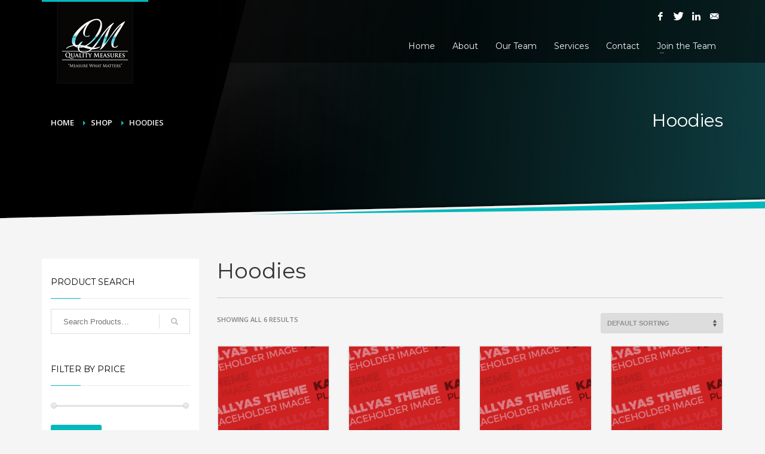

--- FILE ---
content_type: text/html; charset=UTF-8
request_url: https://www.qualitymeasuresllc.com/product-category/hoodies/
body_size: 17468
content:
<!DOCTYPE html>
<html lang="en-US">
<head>
<meta charset="UTF-8"/>
<meta name="twitter:widgets:csp" content="on"/>
<link rel="profile" href="http://gmpg.org/xfn/11"/>
<link rel="pingback" href="https://www.qualitymeasuresllc.com/xmlrpc.php"/>

<title>Hoodies &#8211; Quality Measures LLC</title>
<meta name='robots' content='max-image-preview:large' />
<link rel='dns-prefetch' href='//www.qualitymeasuresllc.com' />
<link rel='dns-prefetch' href='//fonts.googleapis.com' />
<link rel='dns-prefetch' href='//s.w.org' />
<link rel="alternate" type="application/rss+xml" title="Quality Measures LLC &raquo; Feed" href="https://www.qualitymeasuresllc.com/feed/" />
<link rel="alternate" type="application/rss+xml" title="Quality Measures LLC &raquo; Hoodies Category Feed" href="https://www.qualitymeasuresllc.com/product-category/hoodies/feed/" />
		<script type="text/javascript">
			window._wpemojiSettings = {"baseUrl":"https:\/\/s.w.org\/images\/core\/emoji\/13.1.0\/72x72\/","ext":".png","svgUrl":"https:\/\/s.w.org\/images\/core\/emoji\/13.1.0\/svg\/","svgExt":".svg","source":{"concatemoji":"https:\/\/www.qualitymeasuresllc.com\/wp-includes\/js\/wp-emoji-release.min.js?ver=5.8.12"}};
			!function(e,a,t){var n,r,o,i=a.createElement("canvas"),p=i.getContext&&i.getContext("2d");function s(e,t){var a=String.fromCharCode;p.clearRect(0,0,i.width,i.height),p.fillText(a.apply(this,e),0,0);e=i.toDataURL();return p.clearRect(0,0,i.width,i.height),p.fillText(a.apply(this,t),0,0),e===i.toDataURL()}function c(e){var t=a.createElement("script");t.src=e,t.defer=t.type="text/javascript",a.getElementsByTagName("head")[0].appendChild(t)}for(o=Array("flag","emoji"),t.supports={everything:!0,everythingExceptFlag:!0},r=0;r<o.length;r++)t.supports[o[r]]=function(e){if(!p||!p.fillText)return!1;switch(p.textBaseline="top",p.font="600 32px Arial",e){case"flag":return s([127987,65039,8205,9895,65039],[127987,65039,8203,9895,65039])?!1:!s([55356,56826,55356,56819],[55356,56826,8203,55356,56819])&&!s([55356,57332,56128,56423,56128,56418,56128,56421,56128,56430,56128,56423,56128,56447],[55356,57332,8203,56128,56423,8203,56128,56418,8203,56128,56421,8203,56128,56430,8203,56128,56423,8203,56128,56447]);case"emoji":return!s([10084,65039,8205,55357,56613],[10084,65039,8203,55357,56613])}return!1}(o[r]),t.supports.everything=t.supports.everything&&t.supports[o[r]],"flag"!==o[r]&&(t.supports.everythingExceptFlag=t.supports.everythingExceptFlag&&t.supports[o[r]]);t.supports.everythingExceptFlag=t.supports.everythingExceptFlag&&!t.supports.flag,t.DOMReady=!1,t.readyCallback=function(){t.DOMReady=!0},t.supports.everything||(n=function(){t.readyCallback()},a.addEventListener?(a.addEventListener("DOMContentLoaded",n,!1),e.addEventListener("load",n,!1)):(e.attachEvent("onload",n),a.attachEvent("onreadystatechange",function(){"complete"===a.readyState&&t.readyCallback()})),(n=t.source||{}).concatemoji?c(n.concatemoji):n.wpemoji&&n.twemoji&&(c(n.twemoji),c(n.wpemoji)))}(window,document,window._wpemojiSettings);
		</script>
		<style type="text/css">
img.wp-smiley,
img.emoji {
	display: inline !important;
	border: none !important;
	box-shadow: none !important;
	height: 1em !important;
	width: 1em !important;
	margin: 0 .07em !important;
	vertical-align: -0.1em !important;
	background: none !important;
	padding: 0 !important;
}
</style>
	<link rel='stylesheet' id='zn_all_g_fonts-css'  href='//fonts.googleapis.com/css?family=Montserrat%3Aregular%2C500%2C700%7COpen+Sans%3Aregular%2C300%2C600%2C700%2C800&#038;ver=5.8.12' type='text/css' media='all' />
<link rel='stylesheet' id='wp-components-css'  href='https://www.qualitymeasuresllc.com/wp-includes/css/dist/components/style.min.css?ver=5.8.12' type='text/css' media='all' />
<link rel='stylesheet' id='wp-block-editor-css'  href='https://www.qualitymeasuresllc.com/wp-includes/css/dist/block-editor/style.min.css?ver=5.8.12' type='text/css' media='all' />
<link rel='stylesheet' id='wp-nux-css'  href='https://www.qualitymeasuresllc.com/wp-includes/css/dist/nux/style.min.css?ver=5.8.12' type='text/css' media='all' />
<link rel='stylesheet' id='wp-reusable-blocks-css'  href='https://www.qualitymeasuresllc.com/wp-includes/css/dist/reusable-blocks/style.min.css?ver=5.8.12' type='text/css' media='all' />
<link rel='stylesheet' id='wp-editor-css'  href='https://www.qualitymeasuresllc.com/wp-includes/css/dist/editor/style.min.css?ver=5.8.12' type='text/css' media='all' />
<link rel='stylesheet' id='sjb_shortcode_block-cgb-style-css-css'  href='https://www.qualitymeasuresllc.com/wp-content/plugins/simple-job-board/sjb-block/dist/blocks.style.build.css' type='text/css' media='all' />
<link rel='stylesheet' id='wc-blocks-vendors-style-css'  href='https://www.qualitymeasuresllc.com/wp-content/plugins/woocommerce/packages/woocommerce-blocks/build/wc-blocks-vendors-style.css?ver=7.6.0' type='text/css' media='all' />
<link rel='stylesheet' id='wc-blocks-style-css'  href='https://www.qualitymeasuresllc.com/wp-content/plugins/woocommerce/packages/woocommerce-blocks/build/wc-blocks-style.css?ver=7.6.0' type='text/css' media='all' />
<link rel='stylesheet' id='bbp-default-css'  href='https://www.qualitymeasuresllc.com/wp-content/plugins/bbpress/templates/default/css/bbpress.min.css?ver=2.6.9' type='text/css' media='all' />
<link rel='stylesheet' id='hg-mailchimp-styles-css'  href='https://www.qualitymeasuresllc.com/wp-content/plugins/hogash-mailchimp/assets/css/hg-mailchimp.css?ver=1.0.0' type='text/css' media='all' />
<link rel='stylesheet' id='mptt-style-css'  href='https://www.qualitymeasuresllc.com/wp-content/plugins/mp-timetable/media/css/style.css?ver=2.4.6' type='text/css' media='all' />
<link rel='stylesheet' id='pmpro_frontend-css'  href='https://www.qualitymeasuresllc.com/wp-content/plugins/paid-memberships-pro/css/frontend.css?ver=2.8.3' type='text/css' media='screen' />
<link rel='stylesheet' id='pmpro_print-css'  href='https://www.qualitymeasuresllc.com/wp-content/plugins/paid-memberships-pro/css/print.css?ver=2.8.3' type='text/css' media='print' />
<link rel='stylesheet' id='simple-job-board-google-fonts-css'  href='https://fonts.googleapis.com/css?family=Roboto%3A100%2C100i%2C300%2C300i%2C400%2C400i%2C500%2C500i%2C700%2C700i%2C900%2C900i&#038;ver=2.9.6' type='text/css' media='all' />
<link rel='stylesheet' id='simple-job-board-font-awesome-css'  href='https://www.qualitymeasuresllc.com/wp-content/plugins/simple-job-board/public/css/font-awesome.min.css?ver=4.7.0' type='text/css' media='all' />
<link rel='stylesheet' id='simple-job-board-jquery-ui-css'  href='https://www.qualitymeasuresllc.com/wp-content/plugins/simple-job-board/public/css/jquery-ui.css?ver=1.12.1' type='text/css' media='all' />
<link rel='stylesheet' id='simple-job-board-frontend-css'  href='https://www.qualitymeasuresllc.com/wp-content/plugins/simple-job-board/public/css/simple-job-board-public.css?ver=3.0.0' type='text/css' media='all' />
<link rel='stylesheet' id='woocommerce-layout-css'  href='https://www.qualitymeasuresllc.com/wp-content/plugins/woocommerce/assets/css/woocommerce-layout.css?ver=6.6.0' type='text/css' media='all' />
<link rel='stylesheet' id='woocommerce-smallscreen-css'  href='https://www.qualitymeasuresllc.com/wp-content/plugins/woocommerce/assets/css/woocommerce-smallscreen.css?ver=6.6.0' type='text/css' media='only screen and (max-width: 767px)' />
<link rel='stylesheet' id='woocommerce-general-css'  href='https://www.qualitymeasuresllc.com/wp-content/plugins/woocommerce/assets/css/woocommerce.css?ver=6.6.0' type='text/css' media='all' />
<style id='woocommerce-inline-inline-css' type='text/css'>
.woocommerce form .form-row .required { visibility: visible; }
</style>
<link rel='stylesheet' id='wphb-extra-css-css'  href='https://www.qualitymeasuresllc.com/wp-content/plugins/wp-hotel-booking/includes/plugins/wp-hotel-booking-extra/assets/css/site.css?ver=1.10.2' type='text/css' media='all' />
<link rel='stylesheet' id='wp-hotel-booking-css'  href='https://www.qualitymeasuresllc.com/wp-content/plugins/wp-hotel-booking/assets/css/hotel-booking.min.css?ver=1.10.2' type='text/css' media='all' />
<link rel='stylesheet' id='wp-hotel-booking-libaries-style-css'  href='https://www.qualitymeasuresllc.com/wp-content/plugins/wp-hotel-booking/assets/css/libraries.css?ver=5.8.12' type='text/css' media='all' />
<link rel='stylesheet' id='bookly-ladda.min.css-css'  href='https://www.qualitymeasuresllc.com/wp-content/plugins/bookly-responsive-appointment-booking-tool/frontend/resources/css/ladda.min.css?ver=20.4' type='text/css' media='all' />
<link rel='stylesheet' id='bookly-picker.classic.css-css'  href='https://www.qualitymeasuresllc.com/wp-content/plugins/bookly-responsive-appointment-booking-tool/frontend/resources/css/picker.classic.css?ver=20.4' type='text/css' media='all' />
<link rel='stylesheet' id='bookly-picker.classic.date.css-css'  href='https://www.qualitymeasuresllc.com/wp-content/plugins/bookly-responsive-appointment-booking-tool/frontend/resources/css/picker.classic.date.css?ver=20.4' type='text/css' media='all' />
<link rel='stylesheet' id='bookly-intlTelInput.css-css'  href='https://www.qualitymeasuresllc.com/wp-content/plugins/bookly-responsive-appointment-booking-tool/frontend/resources/css/intlTelInput.css?ver=20.4' type='text/css' media='all' />
<link rel='stylesheet' id='bookly-bookly-main.css-css'  href='https://www.qualitymeasuresllc.com/wp-content/plugins/bookly-responsive-appointment-booking-tool/frontend/resources/css/bookly-main.css?ver=20.4' type='text/css' media='all' />
<link rel='stylesheet' id='ecwd-popup-style-css'  href='https://www.qualitymeasuresllc.com/wp-content/plugins/event-calendar-wd/css/ecwd_popup.css?ver=1.1.51_5b689217a3abf' type='text/css' media='all' />
<link rel='stylesheet' id='ecwd_font-awesome-css'  href='https://www.qualitymeasuresllc.com/wp-content/plugins/event-calendar-wd/css/font-awesome/font-awesome.css?ver=1.1.51_5b689217a3abf' type='text/css' media='all' />
<link rel='stylesheet' id='ecwd-public-css'  href='https://www.qualitymeasuresllc.com/wp-content/plugins/event-calendar-wd/css/style.css?ver=1.1.51_5b689217a3abf' type='text/css' media='all' />
<link rel='stylesheet' id='plhg-main-css-css'  href='https://www.qualitymeasuresllc.com/wp-content/plugins/hogash-post-love/assets/frontend/css/plhg-styles.css?ver=1.0.0' type='text/css' media='all' />
<link rel='stylesheet' id='wpcm_css_frontend-css'  href='https://www.qualitymeasuresllc.com/wp-content/plugins/wp-car-manager/assets/css/frontend.css?ver=1.4.2' type='text/css' media='all' />
<link rel='stylesheet' id='kallyas-styles-css'  href='https://www.qualitymeasuresllc.com/wp-content/themes/kallyas/style.css?ver=4.16.2' type='text/css' media='all' />
<link rel='stylesheet' id='th-bootstrap-styles-css'  href='https://www.qualitymeasuresllc.com/wp-content/themes/kallyas/css/bootstrap.min.css?ver=4.16.2' type='text/css' media='all' />
<link rel='stylesheet' id='th-theme-template-styles-css'  href='https://www.qualitymeasuresllc.com/wp-content/themes/kallyas/css/template.min.css?ver=4.16.2' type='text/css' media='all' />
<link rel='stylesheet' id='woocommerce-overrides-css'  href='https://www.qualitymeasuresllc.com/wp-content/themes/kallyas/css/plugins/kl-woocommerce.css?ver=4.16.2' type='text/css' media='all' />
<link rel='stylesheet' id='bbpress-overrides-css'  href='https://www.qualitymeasuresllc.com/wp-content/themes/kallyas/css/plugins/kl-bbpress.css?ver=4.16.2' type='text/css' media='all' />
<link rel='stylesheet' id='ecwd-overrides-css'  href='https://www.qualitymeasuresllc.com/wp-content/themes/kallyas/css/plugins/kl-calendar.css?ver=4.16.2' type='text/css' media='all' />
<link rel='stylesheet' id='bookly-css'  href='https://www.qualitymeasuresllc.com/wp-content/themes/kallyas/css/plugins/kl-bookly.css?ver=4.16.2' type='text/css' media='all' />
<link rel='stylesheet' id='zion-frontend-css'  href='https://www.qualitymeasuresllc.com/wp-content/themes/kallyas/framework/zion-builder/assets/css/znb_frontend.css?ver=1.0.21' type='text/css' media='all' />
<link rel='stylesheet' id='2367-smart-layout.css-css'  href='//www.qualitymeasuresllc.com/wp-content/uploads/zion-builder/cache/2367-smart-layout.css?ver=9413a2d42a7f2e9937209daaf602b313' type='text/css' media='all' />
<link rel='stylesheet' id='th-theme-print-stylesheet-css'  href='https://www.qualitymeasuresllc.com/wp-content/themes/kallyas/css/print.css?ver=4.16.2' type='text/css' media='print' />
<link rel='stylesheet' id='th-theme-options-styles-css'  href='//www.qualitymeasuresllc.com/wp-content/uploads/zn_dynamic.css?ver=1655813287' type='text/css' media='all' />
<link rel='stylesheet' id='wp-hotel-booking-overrides-css'  href='https://www.qualitymeasuresllc.com/wp-content/themes/kallyas/css/plugins/kl-wp-hotel-booking.css?ver=4.16.2' type='text/css' media='all' />
<link rel='stylesheet' id='wpdevelop-bts-css'  href='https://www.qualitymeasuresllc.com/wp-content/plugins/booking/assets/libs/bootstrap-css/css/bootstrap.css?ver=3.3.5.1' type='text/css' media='all' />
<link rel='stylesheet' id='wpdevelop-bts-theme-css'  href='https://www.qualitymeasuresllc.com/wp-content/plugins/booking/assets/libs/bootstrap-css/css/bootstrap-theme.css?ver=3.3.5.1' type='text/css' media='all' />
<link rel='stylesheet' id='wpbc-tippy-popover-css'  href='https://www.qualitymeasuresllc.com/wp-content/plugins/booking/assets/libs/tippy.js/themes/wpbc-tippy-popover.css?ver=6.3.7' type='text/css' media='all' />
<link rel='stylesheet' id='wpbc-tippy-times-css'  href='https://www.qualitymeasuresllc.com/wp-content/plugins/booking/assets/libs/tippy.js/themes/wpbc-tippy-times.css?ver=6.3.7' type='text/css' media='all' />
<link rel='stylesheet' id='wpbc-material-design-icons-css'  href='https://www.qualitymeasuresllc.com/wp-content/plugins/booking/assets/libs/material-design-icons/material-design-icons.css?ver=4.0.0' type='text/css' media='all' />
<link rel='stylesheet' id='wpbc-time_picker-css'  href='https://www.qualitymeasuresllc.com/wp-content/plugins/booking/css/wpbc_time-selector.css?ver=9.1.1' type='text/css' media='all' />
<link rel='stylesheet' id='wpbc-time_picker-skin-css'  href='https://www.qualitymeasuresllc.com/wp-content/plugins/booking/css/time_picker_skins/grey.css?ver=9.1.1' type='text/css' media='all' />
<link rel='stylesheet' id='wpbc-client-pages-css'  href='https://www.qualitymeasuresllc.com/wp-content/plugins/booking/css/client.css?ver=9.1.1' type='text/css' media='all' />
<link rel='stylesheet' id='wpbc-calendar-css'  href='https://www.qualitymeasuresllc.com/wp-content/plugins/booking/css/calendar.css?ver=9.1.1' type='text/css' media='all' />
<link rel='stylesheet' id='wpbc-calendar-skin-css'  href='https://www.qualitymeasuresllc.com/wp-content/plugins/booking/css/skins/traditional.css?ver=9.1.1' type='text/css' media='all' />
<link rel='stylesheet' id='wpbc-flex-timeline-css'  href='https://www.qualitymeasuresllc.com/wp-content/plugins/booking/core/timeline/v2/css/timeline_v2.css?ver=9.1.1' type='text/css' media='all' />
<link rel='stylesheet' id='wpbc-flex-timeline-skin-css'  href='https://www.qualitymeasuresllc.com/wp-content/plugins/booking/core/timeline/v2/css/timeline_skin_v2.css?ver=9.1.1' type='text/css' media='all' />
		<script type="text/javascript">
			var hotel_settings = {
				ajax            : 'https://www.qualitymeasuresllc.com/wp-admin/admin-ajax.php',
				settings        : {"review_rating_required":"1"},
				upload_base_url : 'https://www.qualitymeasuresllc.com/wp-content/uploads',
				meta_key        : {
					prefix: '_hb_'
				},
				nonce           : '454bb97924',
				timezone        : '1770051981',
				min_booking_date: 1			}
		</script>
				<script type="text/javascript">
			var hotel_settings = {
				ajax            : 'https://www.qualitymeasuresllc.com/wp-admin/admin-ajax.php',
				settings        : {"review_rating_required":"1"},
				upload_base_url : 'https://www.qualitymeasuresllc.com/wp-content/uploads',
				meta_key        : {
					prefix: '_hb_'
				},
				nonce           : '454bb97924',
				timezone        : '1770051981',
				min_booking_date: 1			}
		</script>
		<script type='text/javascript' src='https://www.qualitymeasuresllc.com/wp-includes/js/jquery/jquery.min.js?ver=3.6.0' id='jquery-core-js'></script>
<script type='text/javascript' src='https://www.qualitymeasuresllc.com/wp-includes/js/jquery/jquery-migrate.min.js?ver=3.3.2' id='jquery-migrate-js'></script>
<script type='text/javascript' src='https://www.qualitymeasuresllc.com/wp-includes/js/jquery/ui/core.min.js?ver=1.12.1' id='jquery-ui-core-js'></script>
<script type='text/javascript' src='https://www.qualitymeasuresllc.com/wp-includes/js/jquery/ui/mouse.min.js?ver=1.12.1' id='jquery-ui-mouse-js'></script>
<script type='text/javascript' id='pwhois-ajax-request-js-extra'>
/* <![CDATA[ */
var pWhoisAjax = {"ajaxurl":"https:\/\/www.qualitymeasuresllc.com\/wp-admin\/admin-ajax.php","enter_domain":"Please enter Domain"};
/* ]]> */
</script>
<script type='text/javascript' src='https://www.qualitymeasuresllc.com/wp-content/plugins/powies-whois/pwhois.js?ver=5.8.12' id='pwhois-ajax-request-js'></script>
<script type='text/javascript' src='https://www.qualitymeasuresllc.com/wp-includes/js/underscore.min.js?ver=1.13.1' id='underscore-js'></script>
<script type='text/javascript' id='wp-util-js-extra'>
/* <![CDATA[ */
var _wpUtilSettings = {"ajax":{"url":"\/wp-admin\/admin-ajax.php"}};
/* ]]> */
</script>
<script type='text/javascript' src='https://www.qualitymeasuresllc.com/wp-includes/js/wp-util.min.js?ver=5.8.12' id='wp-util-js'></script>
<script type='text/javascript' src='https://www.qualitymeasuresllc.com/wp-includes/js/jquery/ui/sortable.min.js?ver=1.12.1' id='jquery-ui-sortable-js'></script>
<script type='text/javascript' src='https://www.qualitymeasuresllc.com/wp-includes/js/jquery/ui/datepicker.min.js?ver=1.12.1' id='jquery-ui-datepicker-js'></script>
<script type='text/javascript' id='jquery-ui-datepicker-js-after'>
jQuery(document).ready(function(jQuery){jQuery.datepicker.setDefaults({"closeText":"Close","currentText":"Today","monthNames":["January","February","March","April","May","June","July","August","September","October","November","December"],"monthNamesShort":["Jan","Feb","Mar","Apr","May","Jun","Jul","Aug","Sep","Oct","Nov","Dec"],"nextText":"Next","prevText":"Previous","dayNames":["Sunday","Monday","Tuesday","Wednesday","Thursday","Friday","Saturday"],"dayNamesShort":["Sun","Mon","Tue","Wed","Thu","Fri","Sat"],"dayNamesMin":["S","M","T","W","T","F","S"],"dateFormat":"MM d, yy","firstDay":0,"isRTL":false});});
</script>
<script type='text/javascript' src='https://www.qualitymeasuresllc.com/wp-content/plugins/wp-hotel-booking/includes/libraries/owl-carousel/owl.carousel.min.js?ver=5.8.12' id='wp-hotel-booking-owl-carousel-js'></script>
<script type='text/javascript' src='https://www.qualitymeasuresllc.com/wp-content/plugins/wp-hotel-booking/assets/js/select2.min.js?ver=5.8.12' id='wp-admin-hotel-booking-select2-js'></script>
<script type='text/javascript' id='bookly-spin.min.js-js-extra'>
/* <![CDATA[ */
var BooklyL10nGlobal = {"csrf_token":"7b825bc5b7","addons":[]};
/* ]]> */
</script>
<script type='text/javascript' src='https://www.qualitymeasuresllc.com/wp-content/plugins/bookly-responsive-appointment-booking-tool/frontend/resources/js/spin.min.js?ver=20.4' id='bookly-spin.min.js-js'></script>
<script type='text/javascript' src='https://www.qualitymeasuresllc.com/wp-content/plugins/bookly-responsive-appointment-booking-tool/frontend/resources/js/ladda.min.js?ver=20.4' id='bookly-ladda.min.js-js'></script>
<script type='text/javascript' src='https://www.qualitymeasuresllc.com/wp-content/plugins/bookly-responsive-appointment-booking-tool/frontend/resources/js/hammer.min.js?ver=20.4' id='bookly-hammer.min.js-js'></script>
<script type='text/javascript' src='https://www.qualitymeasuresllc.com/wp-content/plugins/bookly-responsive-appointment-booking-tool/frontend/resources/js/jquery.hammer.min.js?ver=20.4' id='bookly-jquery.hammer.min.js-js'></script>
<script type='text/javascript' src='https://www.qualitymeasuresllc.com/wp-content/plugins/bookly-responsive-appointment-booking-tool/frontend/resources/js/picker.js?ver=20.4' id='bookly-picker.js-js'></script>
<script type='text/javascript' src='https://www.qualitymeasuresllc.com/wp-content/plugins/bookly-responsive-appointment-booking-tool/frontend/resources/js/picker.date.js?ver=20.4' id='bookly-picker.date.js-js'></script>
<script type='text/javascript' id='bookly-bookly.min.js-js-extra'>
/* <![CDATA[ */
var BooklyL10n = {"ajaxurl":"https:\/\/www.qualitymeasuresllc.com\/wp-admin\/admin-ajax.php","csrf_token":"7b825bc5b7","today":"Today","months":["January","February","March","April","May","June","July","August","September","October","November","December"],"days":["Sunday","Monday","Tuesday","Wednesday","Thursday","Friday","Saturday"],"daysShort":["Sun","Mon","Tue","Wed","Thu","Fri","Sat"],"monthsShort":["Jan","Feb","Mar","Apr","May","Jun","Jul","Aug","Sep","Oct","Nov","Dec"],"nextMonth":"Next month","prevMonth":"Previous month","show_more":"Show more"};
/* ]]> */
</script>
<script type='text/javascript' src='https://www.qualitymeasuresllc.com/wp-content/plugins/bookly-responsive-appointment-booking-tool/frontend/resources/js/bookly.min.js?ver=20.4' id='bookly-bookly.min.js-js'></script>
<script type='text/javascript' src='https://www.qualitymeasuresllc.com/wp-content/plugins/bookly-responsive-appointment-booking-tool/frontend/resources/js/intlTelInput.min.js?ver=20.4' id='bookly-intlTelInput.min.js-js'></script>
<script type='text/javascript' id='plhg-main-script-js-extra'>
/* <![CDATA[ */
var plhg_script_vars = {"ajaxurl":"https:\/\/www.qualitymeasuresllc.com\/wp-admin\/admin-ajax.php","nonce":"0d28ee579d","error_message":"Sorry, there was a problem processing your request."};
/* ]]> */
</script>
<script type='text/javascript' src='https://www.qualitymeasuresllc.com/wp-content/plugins/hogash-post-love/assets/frontend/js/script.js?ver=1.0.0' id='plhg-main-script-js'></script>
<script type='text/javascript' id='wpbc-global-vars-js-extra'>
/* <![CDATA[ */
var wpbcg = {"time_disable_modes":["single"]};
var wpbc_global1 = {"wpbc_ajaxurl":"https:\/\/www.qualitymeasuresllc.com\/wp-admin\/admin-ajax.php","wpdev_bk_plugin_url":"https:\/\/www.qualitymeasuresllc.com\/wp-content\/plugins\/booking","wpdev_bk_today":"[2026,2,2,17,6]","visible_booking_id_on_page":"[]","booking_max_monthes_in_calendar":"1y","user_unavilable_days":"[999]","wpdev_bk_edit_id_hash":"","wpdev_bk_plugin_filename":"wpdev-booking.php","bk_days_selection_mode":"multiple","wpdev_bk_personal":"0","block_some_dates_from_today":"0","message_verif_requred":"This field is required","message_verif_requred_for_check_box":"This checkbox must be checked","message_verif_requred_for_radio_box":"At least one option must be selected","message_verif_emeil":"Incorrect email field","message_verif_same_emeil":"Your emails do not match","message_verif_selectdts":"Please, select booking date(s) at Calendar.","parent_booking_resources":"[]","new_booking_title":"Thank you for your online booking.  We will send confirmation of your booking as soon as possible.","new_booking_title_time":"7000","type_of_thank_you_message":"message","thank_you_page_URL":"https:\/\/www.qualitymeasuresllc.com\/thank-you","is_am_pm_inside_time":"true","is_booking_used_check_in_out_time":"false","wpbc_active_locale":"en_US","wpbc_message_processing":"Processing","wpbc_message_deleting":"Deleting","wpbc_message_updating":"Updating","wpbc_message_saving":"Saving","message_checkinouttime_error":"Error! Please reset your check-in\/check-out dates above.","message_starttime_error":"Start Time is invalid. The date or time may be booked, or already in the past! Please choose another date or time.","message_endtime_error":"End Time is invalid. The date or time may be booked, or already in the past. The End Time may also be earlier that the start time, if only 1 day was selected! Please choose another date or time.","message_rangetime_error":"The time(s) may be booked, or already in the past!","message_durationtime_error":"The time(s) may be booked, or already in the past!","bk_highlight_timeslot_word":"Times:"};
/* ]]> */
</script>
<script type='text/javascript' src='https://www.qualitymeasuresllc.com/wp-content/plugins/booking/js/wpbc_vars.js?ver=9.1.1' id='wpbc-global-vars-js'></script>
<script type='text/javascript' src='https://www.qualitymeasuresllc.com/wp-content/plugins/booking/assets/libs/popper/popper.js?ver=2.11.2' id='wpbc-popper-js'></script>
<script type='text/javascript' src='https://www.qualitymeasuresllc.com/wp-content/plugins/booking/assets/libs/tippy.js/dist/tippy-bundle.umd.js?ver=6.3.7' id='wpbc-tipcy-js'></script>
<script type='text/javascript' src='https://www.qualitymeasuresllc.com/wp-content/plugins/booking/js/datepick/jquery.datepick.wpbc.9.0.js?ver=9.0' id='wpbc-datepick-js'></script>
<script type='text/javascript' src='https://www.qualitymeasuresllc.com/wp-content/plugins/booking/js/client.js?ver=9.1.1' id='wpbc-main-client-js'></script>
<script type='text/javascript' src='https://www.qualitymeasuresllc.com/wp-content/plugins/booking/js/wpbc_times.js?ver=9.1.1' id='wpbc-times-js'></script>
<script type='text/javascript' src='https://www.qualitymeasuresllc.com/wp-content/plugins/booking/js/wpbc_time-selector.js?ver=9.1.1' id='wpbc-time-selector-js'></script>
<script type='text/javascript' src='https://www.qualitymeasuresllc.com/wp-content/plugins/booking/core/timeline/v2/_out/timeline_v2.js?ver=9.1.1' id='wpbc-timeline-flex-js'></script>
<link rel="https://api.w.org/" href="https://www.qualitymeasuresllc.com/wp-json/" /><link rel="alternate" type="application/json" href="https://www.qualitymeasuresllc.com/wp-json/wp/v2/product_cat/31" /><link rel="EditURI" type="application/rsd+xml" title="RSD" href="https://www.qualitymeasuresllc.com/xmlrpc.php?rsd" />
<link rel="wlwmanifest" type="application/wlwmanifest+xml" href="https://www.qualitymeasuresllc.com/wp-includes/wlwmanifest.xml" /> 
<meta name="generator" content="WordPress 5.8.12" />
<meta name="generator" content="WooCommerce 6.6.0" />
<noscript><style type="text/css">.mptt-shortcode-wrapper .mptt-shortcode-table:first-of-type{display:table!important}.mptt-shortcode-wrapper .mptt-shortcode-table .mptt-event-container:hover{height:auto!important;min-height:100%!important}body.mprm_ie_browser .mptt-shortcode-wrapper .mptt-event-container{height:auto!important}@media (max-width:767px){.mptt-shortcode-wrapper .mptt-shortcode-table:first-of-type{display:none!important}}</style></noscript>
            <style type="text/css">
                
            /* SJB Fonts */
                                .sjb-page {
                        font-family: "Roboto", sans-serif;
                    }
            
                /* Job Filters Background Color */
                .sjb-page .sjb-filters
                {
                    background-color: #f2f2f2 !important;
                }
                                                    
                /* Listing & Detail Page Title Color */
                .sjb-page .list-data .v1 .job-info h4 a , 
                .sjb-page .list-data .v2 .job-info h4 a              
                {
                    color: #3b3a3c;
                }                
                                                    
                /* Job Detail Page Headings */
                .sjb-page .sjb-detail .list-data .v1 h3,
                .sjb-page .sjb-detail .list-data .v2 h3,
                .sjb-page .sjb-detail .list-data ul li::before,
                .sjb-page .sjb-detail .list-data .v1 .job-detail h3,
                .sjb-page .sjb-detail .list-data .v2 .job-detail h3,
                .sjb-page .sjb-archive-page .job-title
                {
                    color: #3297fa; 
                }
                                                    
                /* Fontawesome Icon Color */
                .sjb-page .list-data .v1 .job-type i,
                .sjb-page .list-data .v1 .job-location i,
                .sjb-page .list-data .v1 .job-date i,
                .sjb-page .list-data .v2 .job-type i,
                .sjb-page .list-data .v2 .job-location i,
                .sjb-page .list-data .v2 .job-date i
                {
                    color: #3b3a3c;
                }

                /* Fontawesome Text Color */
                .sjb-page .list-data .v1 .job-type,
                .sjb-page .list-data .v1 .job-location,
                .sjb-page .list-data .v1 .job-date,
                .sjb-page .list-data .v2 .job-type,
                .sjb-page .list-data .v2 .job-location,
                .sjb-page .list-data .v2 .job-date
                {
                    color: #3297fa;
                }
                                                    
                /* Job Filters-> All Buttons Background Color */
                .sjb-page .btn-primary,
                .sjb-page .btn-primary:hover,
                .sjb-page .btn-primary:active:hover,
                .sjb-page .btn-primary:active:focus,
                .sjb-page .sjb-detail .jobpost-form .file div,                
                .sjb-page .sjb-detail .jobpost-form .file:hover div
                {
                    background-color: #3297fa !important;
                    color: #fff !important;
                }

                /* Pagination Text Color */
                /* Pagination Background Color */                
                .sjb-page .pagination li.list-item span.current,
                .sjb-page .pagination li.list-item a:hover, 
                .sjb-page .pagination li.list-item span.current:hover
                {
                    background: #164e91;
                    border-color: #164e91;                    
                    color: #fff;
                }
                                                    
            </style>        
            		<meta name="theme-color"
			  content="#03b8bb">
				<meta name="viewport" content="width=device-width, initial-scale=1, maximum-scale=1"/>
		
		<!--[if lte IE 8]>
		<script type="text/javascript">
			var $buoop = {
				vs: {i: 10, f: 25, o: 12.1, s: 7, n: 9}
			};

			$buoop.ol = window.onload;

			window.onload = function () {
				try {
					if ($buoop.ol) {
						$buoop.ol()
					}
				}
				catch (e) {
				}

				var e = document.createElement("script");
				e.setAttribute("type", "text/javascript");
				e.setAttribute("src", "https://browser-update.org/update.js");
				document.body.appendChild(e);
			};
		</script>
		<![endif]-->

		<!-- for IE6-8 support of HTML5 elements -->
		<!--[if lt IE 9]>
		<script src="//html5shim.googlecode.com/svn/trunk/html5.js"></script>
		<![endif]-->
		
	<!-- Fallback for animating in viewport -->
	<noscript>
		<style type="text/css" media="screen">
			.zn-animateInViewport {visibility: visible;}
		</style>
	</noscript>
		<noscript><style>.woocommerce-product-gallery{ opacity: 1 !important; }</style></noscript>
	</head>

<body  class="archive tax-product_cat term-hoodies term-31 theme-kallyas woocommerce woocommerce-page woocommerce-no-js ecwd-theme-kallyas zn-wc-pages-classic res1170 kl-follow-menu kl-skin--light ecwd-kallyas kallyas" itemscope="itemscope" itemtype="https://schema.org/WebPage" >


<div class="login_register_stuff"></div><!-- end login register stuff -->		<div id="fb-root"></div>
		<script>(function (d, s, id) {
			var js, fjs = d.getElementsByTagName(s)[0];
			if (d.getElementById(id)) {return;}
			js = d.createElement(s); js.id = id;
			js.src = "https://connect.facebook.net/en_US/sdk.js";
			fjs.parentNode.insertBefore(js, fjs);
		}(document, 'script', 'facebook-jssdk'));</script>
		

<div id="page_wrapper">

<header id="header" class="site-header  style2  header--follow    sticky-resize headerstyle--default site-header--absolute nav-th--light siteheader-classic siteheader-classic-split sheader-sh--light"  >
		<div class="site-header-wrapper sticky-top-area">

		<div class="kl-top-header site-header-main-wrapper clearfix   sh--light">

			<div class="container siteheader-container header--oldstyles">

				<div class="fxb-row fxb-row-col-sm">

										<div class='fxb-col fxb fxb-center-x fxb-center-y fxb-basis-auto fxb-grow-0'>
								<div id="logo-container" class="logo-container hasInfoCard  logosize--yes zn-original-logo">
			<!-- Logo -->
			<h3 class='site-logo logo ' id='logo'><a href='https://www.qualitymeasuresllc.com/' class='site-logo-anch'><img class="logo-img site-logo-img" src="https://www.qualitymeasuresllc.com//wp-content/uploads/2018/11/final-logo.png"  alt="Quality Measures LLC" title="The Leader in Evaluating, Consulting, Planning, Training"  /></a></h3>			<!-- InfoCard -->
			
		<div id="infocard" class="logo-infocard">
			<div class="custom ">
				<div class="row">
					<div class="col-sm-5">
						<div class="infocard-wrapper text-center">
															<p><img src="https://www.qualitymeasuresllc.com//wp-content/uploads/2018/11/final-logo.png" alt="Quality Measures LLC"></p>
																						<p>The mission of Quality Measures is to “work collaboratively with our clients to conduct solution-focused evaluation results that matter to their stakeholders."</p>
													</div>
					</div>

					<div class="col-sm-7">
						<div class="custom contact-details">

							
															<p>
								Quality Measures LLC<br/>131 Hanbury Road, West, Suite C1 Chesapeake, VA 23322								</p>
							
															<a href="https://goo.gl/maps/UJKJapLP9E22" target="_blank" class="map-link">
									<span class="glyphicon glyphicon-map-marker kl-icon-white"></span>
									<span>Open in Google Maps</span>
								</a>
							
						</div>

						<div style="height:20px;"></div>

						<ul class="social-icons sc--clean"><li class="social-icons-li"><a href="http://www.facebook.com/pages/Quality-Measures-LLC/163133960366851?ref=sgm" data-zniconfam="kl-social-icons" data-zn_icon="" target="_blank" title="Facebook"></a></li><li class="social-icons-li"><a href="https://twitter.com/QM_CEO" data-zniconfam="kl-social-icons" data-zn_icon="" target="_blank" title="Twitter"></a></li><li class="social-icons-li"><a href="http://www.linkedin.com/companies/quality-measures-llc?trk=ppro_cprof&lnk=vw_cprofile" data-zniconfam="kl-social-icons" data-zn_icon="" target="_blank" title="Linked In"></a></li><li class="social-icons-li"><a href="/contact-us/" data-zniconfam="kl-social-icons" data-zn_icon="" target="_blank" title="Contact"></a></li></ul>					</div>
				</div>
			</div>
		</div>
			</div>

							</div>
					
					<div class='fxb-col fxb-basis-auto'>

						

	<div class="separator site-header-separator visible-xs"></div>
	<div class="fxb-row site-header-row site-header-top ">

		<div class='fxb-col fxb fxb-start-x fxb-center-y fxb-basis-auto site-header-col-left site-header-top-left'>
								</div>

		<div class='fxb-col fxb fxb-end-x fxb-center-y fxb-basis-auto site-header-col-right site-header-top-right'>
						<ul class="sh-component social-icons sc--clean topnav navRight topnav-no-hdnav"><li class="topnav-li social-icons-li"><a href="http://www.facebook.com/pages/Quality-Measures-LLC/163133960366851?ref=sgm" data-zniconfam="kl-social-icons" data-zn_icon="" target="_blank" class="topnav-item social-icons-item scheader-icon-" title="Facebook"></a></li><li class="topnav-li social-icons-li"><a href="https://twitter.com/QM_CEO" data-zniconfam="kl-social-icons" data-zn_icon="" target="_blank" class="topnav-item social-icons-item scheader-icon-" title="Twitter"></a></li><li class="topnav-li social-icons-li"><a href="http://www.linkedin.com/companies/quality-measures-llc?trk=ppro_cprof&lnk=vw_cprofile" data-zniconfam="kl-social-icons" data-zn_icon="" target="_blank" class="topnav-item social-icons-item scheader-icon-" title="Linked In"></a></li><li class="topnav-li social-icons-li"><a href="/contact-us/" data-zniconfam="kl-social-icons" data-zn_icon="" target="_blank" class="topnav-item social-icons-item scheader-icon-" title="Contact"></a></li></ul>		</div>

	</div><!-- /.site-header-top -->

	<div class="separator site-header-separator visible-xs"></div>


<div class="fxb-row site-header-row site-header-main ">

	<div class='fxb-col fxb fxb-start-x fxb-center-y fxb-basis-auto site-header-col-left site-header-main-left'>
			</div>

	<div class='fxb-col fxb fxb-center-x fxb-center-y fxb-basis-auto site-header-col-center site-header-main-center'>
			</div>

	<div class='fxb-col fxb fxb-end-x fxb-center-y fxb-basis-auto site-header-col-right site-header-main-right'>

		<div class='fxb-col fxb fxb-end-x fxb-center-y fxb-basis-auto site-header-main-right-top'>
								<div class="sh-component main-menu-wrapper" role="navigation" itemscope="itemscope" itemtype="https://schema.org/SiteNavigationElement" >

					<div class="zn-res-menuwrapper">
			<a href="#" class="zn-res-trigger zn-menuBurger zn-menuBurger--3--s zn-menuBurger--anim1 " id="zn-res-trigger">
				<span></span>
				<span></span>
				<span></span>
			</a>
		</div><!-- end responsive menu -->
		<div id="main-menu" class="main-nav mainnav--sidepanel mainnav--active-bg mainnav--pointer-dash nav-mm--light zn_mega_wrapper "><ul id="menu-quality-measures" class="main-menu main-menu-nav zn_mega_menu "><li id="menu-item-2790" class="main-menu-item menu-item menu-item-type-post_type menu-item-object-page menu-item-home menu-item-2790  main-menu-item-top  menu-item-even menu-item-depth-0"><a href="https://www.qualitymeasuresllc.com/" class=" main-menu-link main-menu-link-top"><span>Home</span></a></li>
<li id="menu-item-2788" class="main-menu-item menu-item menu-item-type-post_type menu-item-object-page menu-item-2788  main-menu-item-top  menu-item-even menu-item-depth-0"><a href="https://www.qualitymeasuresllc.com/about-us/" class=" main-menu-link main-menu-link-top"><span>About</span></a></li>
<li id="menu-item-2786" class="main-menu-item menu-item menu-item-type-post_type menu-item-object-page menu-item-2786  main-menu-item-top  menu-item-even menu-item-depth-0"><a href="https://www.qualitymeasuresllc.com/our-team/" class=" main-menu-link main-menu-link-top"><span>Our Team</span></a></li>
<li id="menu-item-2787" class="main-menu-item menu-item menu-item-type-post_type menu-item-object-page menu-item-2787  main-menu-item-top  menu-item-even menu-item-depth-0"><a href="https://www.qualitymeasuresllc.com/our-services/" class=" main-menu-link main-menu-link-top"><span>Services</span></a></li>
<li id="menu-item-2785" class="main-menu-item menu-item menu-item-type-post_type menu-item-object-page menu-item-2785  main-menu-item-top  menu-item-even menu-item-depth-0"><a href="https://www.qualitymeasuresllc.com/contact-us/" class=" main-menu-link main-menu-link-top"><span>Contact</span></a></li>
<li id="menu-item-2976" class="main-menu-item menu-item menu-item-type-custom menu-item-object-custom menu-item-has-children menu-item-2976  main-menu-item-top  menu-item-even menu-item-depth-0"><a href="#" class=" main-menu-link main-menu-link-top"><span>Join the Team</span></a>
<ul class="sub-menu clearfix">
	<li id="menu-item-2978" class="main-menu-item menu-item menu-item-type-custom menu-item-object-custom menu-item-2978  main-menu-item-sub  menu-item-odd menu-item-depth-1"><a href="https://www.qualitymeasuresllc.com/wp-content/uploads/2021/03/QM-Executive-Assistant-Team-Description_FINAL4-1.pdf" class=" main-menu-link main-menu-link-sub"><span>Executive Assistant</span></a></li>
	<li id="menu-item-3080" class="main-menu-item menu-item menu-item-type-custom menu-item-object-custom menu-item-3080  main-menu-item-sub  menu-item-odd menu-item-depth-1"><a href="https://www.qualitymeasuresllc.com/wp-content/uploads/2021/07/QM-Evaluation-Coordinator-Position-Description_FINAL.pdf" class=" main-menu-link main-menu-link-sub"><span>Evaluation Coordinator</span></a></li>
	<li id="menu-item-3081" class="main-menu-item menu-item menu-item-type-custom menu-item-object-custom menu-item-3081  main-menu-item-sub  menu-item-odd menu-item-depth-1"><a href="https://www.qualitymeasuresllc.com/wp-content/uploads/2021/07/Program-Project-Evaluator-QM-July-2021_FINAL.pdf" class=" main-menu-link main-menu-link-sub"><span>Program &#038; Project Evaluator</span></a></li>
</ul>
</li>
</ul></div>		</div>
		<!-- end main_menu -->
				</div>

		
	</div>

</div><!-- /.site-header-main -->


					</div>
				</div>
							</div><!-- /.siteheader-container -->
		</div><!-- /.site-header-main-wrapper -->

	</div><!-- /.site-header-wrapper -->
	</header>
<div id="page_header" class="page-subheader maskcontainer--mask6 page-subheader--auto page-subheader--inherit-hp zn_def_header_style  psubhead-stheader--absolute sh-tcolor--light">

    <div class="bgback"></div>

    
    <div class="th-sparkles"></div>

    <!-- DEFAULT HEADER STYLE -->
    <div class="ph-content-wrap">
        <div class="ph-content-v-center">
            <div>
                <div class="container">
                    <div class="row">
                                                <div class="col-sm-6">
                            <ul vocab="http://schema.org/" typeof="BreadcrumbList" class="breadcrumbs fixclear bread-style--black"><li property="itemListElement" typeof="ListItem"><a property="item" typeof="WebPage" href="https://www.qualitymeasuresllc.com">Home</a></li><li property="itemListElement" typeof="ListItem"><a property="item" typeof="WebPage" href="https://www.qualitymeasuresllc.com/shop/">Shop</a></li><li>Hoodies</li></ul>&nbsp;                            <div class="clearfix"></div>
                        </div>
                        
                                                <div class="col-sm-6">
                            <div class="subheader-titles">
                                <h2 class="subheader-maintitle" itemprop="headline" >Hoodies</h2>                            </div>
                        </div>
                                            </div>
                    <!-- end row -->
                </div>
            </div>
        </div>
    </div>
    <div class="kl-mask kl-bottommask kl-mask--mask6 kl-mask--light"><svg width="2700px" height="57px" class="svgmask" viewBox="0 0 2700 57" version="1.1" xmlns="http://www.w3.org/2000/svg" xmlns:xlink="http://www.w3.org/1999/xlink" >
    <defs>
        <filter x="-50%" y="-50%" width="200%" height="200%" filterUnits="objectBoundingBox" id="filter-mask6">
            <feOffset dx="0" dy="-2" in="SourceAlpha" result="shadowOffsetOuter1"></feOffset>
            <feGaussianBlur stdDeviation="2" in="shadowOffsetOuter1" result="shadowBlurOuter1"></feGaussianBlur>
            <feColorMatrix values="0 0 0 0 0   0 0 0 0 0   0 0 0 0 0  0 0 0 0.5 0" in="shadowBlurOuter1" type="matrix" result="shadowMatrixOuter1"></feColorMatrix>
            <feMerge>
                <feMergeNode in="shadowMatrixOuter1"></feMergeNode>
                <feMergeNode in="SourceGraphic"></feMergeNode>
            </feMerge>
        </filter>
    </defs>
    <g transform="translate(-1.000000, 10.000000)">
        <path d="M0.455078125,18.5 L1,47 L392,47 L1577,35 L392,17 L0.455078125,18.5 Z" fill="#000000"></path>
        <path d="M2701,0.313493752 L2701,47.2349598 L2312,47 L391,47 L2312,0 L2701,0.313493752 Z" fill="#f5f5f5" class="bmask-bgfill" filter="url(#filter-mask6)"  style="fill:"></path>
        <path d="M2702,3 L2702,19 L2312,19 L1127,33 L2312,3 L2702,3 Z" fill="#cd2122" class="bmask-customfill"></path>
    </g>
</svg>
</div></div>
			<section id="content" class="site-content shop_page">
				<div class="container">
					<div class="row">
						<div class=" col-sm-8 col-md-9  col-md-push-3  zn_shop_four_columns">
			<header class="woocommerce-products-header">
			<h1 class="woocommerce-products-header__title page-title">Hoodies</h1>
	
	</header>
<div class="woocommerce-notices-wrapper"></div><p class="woocommerce-result-count">
	Showing all 6 results</p>
<form class="woocommerce-ordering" method="get">
	<select name="orderby" class="orderby" aria-label="Shop order">
					<option value="menu_order"  selected='selected'>Default sorting</option>
					<option value="popularity" >Sort by popularity</option>
					<option value="rating" >Sort by average rating</option>
					<option value="date" >Sort by latest</option>
					<option value="price" >Sort by price: low to high</option>
					<option value="price-desc" >Sort by price: high to low</option>
			</select>
	<input type="hidden" name="paged" value="1" />
	</form>
<div class="kallyas-productlist-wrapper kallyas-wc-cols--4"><ul class="products columns-4">
<li class="pmpro-has-access prodpage-classic product type-product post-2575 status-publish first instock product_cat-clothing product_cat-hoodies has-post-thumbnail shipping-taxable purchasable product-type-simple">
		<div class="product-list-item text-custom-parent-hov prod-layout-classic">
<a href="https://www.qualitymeasuresllc.com/product/abercrombie-fitch-sweatshirt/" class="woocommerce-LoopProduct-link woocommerce-loop-product__link">	<div class="zn_badge_container">
			</div>
<img width="300" height="300" src="https://www.qualitymeasuresllc.com/wp-content/uploads/2016/11/kallyas_placeholder-300x300.png" class="attachment-woocommerce_thumbnail size-woocommerce_thumbnail" alt="" loading="lazy" srcset="https://www.qualitymeasuresllc.com/wp-content/uploads/2016/11/kallyas_placeholder-300x300.png 300w, https://www.qualitymeasuresllc.com/wp-content/uploads/2016/11/kallyas_placeholder-150x150.png 150w, https://www.qualitymeasuresllc.com/wp-content/uploads/2016/11/kallyas_placeholder-100x100.png 100w" sizes="(max-width: 300px) 100vw, 300px" />	<div class="kw-details clearfix">
		<h3 class="kw-details-title text-custom-child" itemprop="headline" >Abercrombie &#038; Fitch Sweatshirt</h3>
<div class="kw-details-desc"><p>Pellentesque habitant morbi tristique senectus et netus et malesuada fames ac turpis egestas. Vestibulum tortor quam, feugiat vitae, ultricies eget, tempor sit amet, ante. Donec eu libero sit amet quam egestas semper. Aenean ultricies mi vitae est. Mauris placerat eleifend leo.</p>
</div>
	<span class="price"><span class="woocommerce-Price-amount amount"><bdi><span class="woocommerce-Price-currencySymbol">&pound;</span>35.00</bdi></span></span>
	</div> <!-- Close details clearfix -->
	</a>	</div> <!-- Close product-list-item -->
</li>
<li class="pmpro-has-access prodpage-classic product type-product post-2577 status-publish outofstock product_cat-clothing product_cat-hoodies has-post-thumbnail shipping-taxable purchasable product-type-variable has-default-attributes">
		<div class="product-list-item text-custom-parent-hov prod-layout-classic">
<a href="https://www.qualitymeasuresllc.com/product/hoodie-with-patch-logo/" class="woocommerce-LoopProduct-link woocommerce-loop-product__link">	<div class="zn_badge_container">
			</div>
<img width="300" height="300" src="https://www.qualitymeasuresllc.com/wp-content/uploads/2016/11/kallyas_placeholder-300x300.png" class="attachment-woocommerce_thumbnail size-woocommerce_thumbnail" alt="" loading="lazy" srcset="https://www.qualitymeasuresllc.com/wp-content/uploads/2016/11/kallyas_placeholder-300x300.png 300w, https://www.qualitymeasuresllc.com/wp-content/uploads/2016/11/kallyas_placeholder-150x150.png 150w, https://www.qualitymeasuresllc.com/wp-content/uploads/2016/11/kallyas_placeholder-100x100.png 100w" sizes="(max-width: 300px) 100vw, 300px" />	<div class="kw-details clearfix">
		<h3 class="kw-details-title text-custom-child" itemprop="headline" >Hoodie With Patch Logo</h3>
<div class="kw-details-desc"><p>Pellentesque habitant morbi tristique senectus et netus et malesuada fames ac turpis egestas. Vestibulum tortor quam, feugiat vitae, ultricies eget, tempor sit amet, ante. Donec eu libero sit amet quam egestas semper. Aenean ultricies mi vitae est. Mauris placerat eleifend leo.</p>
</div>
	</div> <!-- Close details clearfix -->
	</a>	</div> <!-- Close product-list-item -->
</li>
<li class="pmpro-has-access prodpage-classic product type-product post-2576 status-publish instock product_cat-clothing product_cat-hoodies has-post-thumbnail shipping-taxable purchasable product-type-simple">
		<div class="product-list-item text-custom-parent-hov prod-layout-classic">
<a href="https://www.qualitymeasuresllc.com/product/hoodie-with-zip-through/" class="woocommerce-LoopProduct-link woocommerce-loop-product__link">	<div class="zn_badge_container">
			</div>
<img width="300" height="300" src="https://www.qualitymeasuresllc.com/wp-content/uploads/2016/11/kallyas_placeholder-300x300.png" class="attachment-woocommerce_thumbnail size-woocommerce_thumbnail" alt="" loading="lazy" srcset="https://www.qualitymeasuresllc.com/wp-content/uploads/2016/11/kallyas_placeholder-300x300.png 300w, https://www.qualitymeasuresllc.com/wp-content/uploads/2016/11/kallyas_placeholder-150x150.png 150w, https://www.qualitymeasuresllc.com/wp-content/uploads/2016/11/kallyas_placeholder-100x100.png 100w" sizes="(max-width: 300px) 100vw, 300px" />	<div class="kw-details clearfix">
		<h3 class="kw-details-title text-custom-child" itemprop="headline" >Hoodie with Zip Through</h3>
<div class="kw-details-desc"><p>Pellentesque habitant morbi tristique senectus et netus et malesuada fames ac turpis egestas. Vestibulum tortor quam, feugiat vitae, ultricies eget, tempor sit amet, ante. Donec eu libero sit amet quam egestas semper. Aenean ultricies mi vitae est. Mauris placerat eleifend leo.</p>
</div>
	<span class="price"><span class="woocommerce-Price-amount amount"><bdi><span class="woocommerce-Price-currencySymbol">&pound;</span>35.00</bdi></span></span>
	</div> <!-- Close details clearfix -->
	</a>	</div> <!-- Close product-list-item -->
</li>
<li class="pmpro-has-access prodpage-classic product type-product post-2573 status-publish last instock product_cat-clothing product_cat-hoodies has-post-thumbnail shipping-taxable purchasable product-type-simple">
		<div class="product-list-item text-custom-parent-hov prod-layout-classic">
<a href="https://www.qualitymeasuresllc.com/product/overhead-hoodie-with-colour-block/" class="woocommerce-LoopProduct-link woocommerce-loop-product__link">	<div class="zn_badge_container">
			</div>
<img width="300" height="300" src="https://www.qualitymeasuresllc.com/wp-content/uploads/2016/11/kallyas_placeholder-300x300.png" class="attachment-woocommerce_thumbnail size-woocommerce_thumbnail" alt="" loading="lazy" srcset="https://www.qualitymeasuresllc.com/wp-content/uploads/2016/11/kallyas_placeholder-300x300.png 300w, https://www.qualitymeasuresllc.com/wp-content/uploads/2016/11/kallyas_placeholder-150x150.png 150w, https://www.qualitymeasuresllc.com/wp-content/uploads/2016/11/kallyas_placeholder-100x100.png 100w" sizes="(max-width: 300px) 100vw, 300px" />	<div class="kw-details clearfix">
		<h3 class="kw-details-title text-custom-child" itemprop="headline" >Overhead Hoodie With Colour Block</h3>
<div class="kw-details-desc"><p>Pellentesque habitant morbi tristique senectus et netus et malesuada fames ac turpis egestas. Vestibulum tortor quam, feugiat vitae, ultricies eget, tempor sit amet, ante. Donec eu libero sit amet quam egestas semper. Aenean ultricies mi vitae est. Mauris placerat eleifend leo.</p>
</div>
	<span class="price"><span class="woocommerce-Price-amount amount"><bdi><span class="woocommerce-Price-currencySymbol">&pound;</span>35.00</bdi></span></span>
	</div> <!-- Close details clearfix -->
	</a>	</div> <!-- Close product-list-item -->
</li>
<li class="pmpro-has-access prodpage-classic product type-product post-2574 status-publish first instock product_cat-clothing product_cat-hoodies has-post-thumbnail shipping-taxable purchasable product-type-simple">
		<div class="product-list-item text-custom-parent-hov prod-layout-classic">
<a href="https://www.qualitymeasuresllc.com/product/oversized-sweatshirt-with-rip-neck/" class="woocommerce-LoopProduct-link woocommerce-loop-product__link">	<div class="zn_badge_container">
			</div>
<img width="300" height="300" src="https://www.qualitymeasuresllc.com/wp-content/uploads/2016/11/kallyas_placeholder-300x300.png" class="attachment-woocommerce_thumbnail size-woocommerce_thumbnail" alt="" loading="lazy" srcset="https://www.qualitymeasuresllc.com/wp-content/uploads/2016/11/kallyas_placeholder-300x300.png 300w, https://www.qualitymeasuresllc.com/wp-content/uploads/2016/11/kallyas_placeholder-150x150.png 150w, https://www.qualitymeasuresllc.com/wp-content/uploads/2016/11/kallyas_placeholder-100x100.png 100w" sizes="(max-width: 300px) 100vw, 300px" />	<div class="kw-details clearfix">
		<h3 class="kw-details-title text-custom-child" itemprop="headline" >Oversized Sweatshirt With Rip Neck</h3>
<div class="kw-details-desc"><p>Pellentesque habitant morbi tristique senectus et netus et malesuada fames ac turpis egestas. Vestibulum tortor quam, feugiat vitae, ultricies eget, tempor sit amet, ante. Donec eu libero sit amet quam egestas semper. Aenean ultricies mi vitae est. Mauris placerat eleifend leo.</p>
</div>
	<span class="price"><span class="woocommerce-Price-amount amount"><bdi><span class="woocommerce-Price-currencySymbol">&pound;</span>35.00</bdi></span></span>
	</div> <!-- Close details clearfix -->
	</a>	</div> <!-- Close product-list-item -->
</li>
<li class="pmpro-has-access prodpage-classic product type-product post-2572 status-publish instock product_cat-clothing product_cat-hoodies has-post-thumbnail shipping-taxable purchasable product-type-simple">
		<div class="product-list-item text-custom-parent-hov prod-layout-classic">
<a href="https://www.qualitymeasuresllc.com/product/sweatshirt-with-contrast/" class="woocommerce-LoopProduct-link woocommerce-loop-product__link">	<div class="zn_badge_container">
			</div>
<img width="300" height="300" src="https://www.qualitymeasuresllc.com/wp-content/uploads/2016/11/kallyas_placeholder-300x300.png" class="attachment-woocommerce_thumbnail size-woocommerce_thumbnail" alt="" loading="lazy" srcset="https://www.qualitymeasuresllc.com/wp-content/uploads/2016/11/kallyas_placeholder-300x300.png 300w, https://www.qualitymeasuresllc.com/wp-content/uploads/2016/11/kallyas_placeholder-150x150.png 150w, https://www.qualitymeasuresllc.com/wp-content/uploads/2016/11/kallyas_placeholder-100x100.png 100w" sizes="(max-width: 300px) 100vw, 300px" />	<div class="kw-details clearfix">
		<h3 class="kw-details-title text-custom-child" itemprop="headline" >Sweatshirt With Contrast</h3>
<div class="kw-details-desc"><p>Pellentesque habitant morbi tristique senectus et netus et malesuada fames ac turpis egestas. Vestibulum tortor quam, feugiat vitae, ultricies eget, tempor sit amet, ante. Donec eu libero sit amet quam egestas semper. Aenean ultricies mi vitae est. Mauris placerat eleifend leo.</p>
</div>
	<span class="price"><span class="woocommerce-Price-amount amount"><bdi><span class="woocommerce-Price-currencySymbol">&pound;</span>35.00</bdi></span></span>
	</div> <!-- Close details clearfix -->
	</a>	</div> <!-- Close product-list-item -->
</li>
</ul>
<div class="pagination--light"></div></div>			</div>
						<!-- sidebar -->
						<aside class=" col-sm-4 col-md-3 col-md-pull-9" role="complementary" itemscope="itemscope" itemtype="https://schema.org/WPSideBar" ><div class="zn_sidebar sidebar kl-sidebar--light element-scheme--light"><div id="woocommerce_product_search-1" class="widget zn-sidebar-widget woocommerce widget_product_search"><h3 class="widgettitle zn-sidebar-widget-title title">PRODUCT SEARCH</h3>
<div class=" kl-gensearch--light">
	<form method="get" class="woocommerce-product-search gensearch__form" action="https://www.qualitymeasuresllc.com/">
		<label class="screen-reader-text" for="s">Search for:</label>
		<input type="search" class="search-field inputbox gensearch__input" placeholder="Search Products&hellip;" value="" name="s" id="s" title="Search for:" />
		<button type="submit" value="Search" class="gensearch__submit glyphicon glyphicon-search"></button>
		<input type="hidden" name="post_type" value="product" />
	</form>
</div>
</div><div id="woocommerce_price_filter-1" class="widget zn-sidebar-widget woocommerce widget_price_filter"><h3 class="widgettitle zn-sidebar-widget-title title">FILTER BY PRICE</h3>
<form method="get" action="https://www.qualitymeasuresllc.com/product-category/hoodies/">
	<div class="price_slider_wrapper">
		<div class="price_slider" style="display:none;"></div>
		<div class="price_slider_amount" data-step="10">
			<input type="text" id="min_price" name="min_price" value="30" data-min="30" placeholder="Min price" />
			<input type="text" id="max_price" name="max_price" value="40" data-max="40" placeholder="Max price" />
						<button type="submit" class="button">Filter</button>
			<div class="price_label" style="display:none;">
				Price: <span class="from"></span> &mdash; <span class="to"></span>
			</div>
						<div class="clear"></div>
		</div>
	</div>
</form>

</div><div id="woocommerce_product_categories-1" class="widget zn-sidebar-widget woocommerce widget_product_categories"><h3 class="widgettitle zn-sidebar-widget-title title">PRODUCT CATEGORIES</h3><ul class="product-categories"><li class="cat-item cat-item-33"><a href="https://www.qualitymeasuresllc.com/product-category/accessories/">ACCESSORIES</a> <span class="count">(9)</span></li>
<li class="cat-item cat-item-36"><a href="https://www.qualitymeasuresllc.com/product-category/ankle-boots/">Ankle Boots</a> <span class="count">(4)</span></li>
<li class="cat-item cat-item-49"><a href="https://www.qualitymeasuresllc.com/product-category/bathroom/">Bathroom</a> <span class="count">(2)</span></li>
<li class="cat-item cat-item-48"><a href="https://www.qualitymeasuresllc.com/product-category/bedding-sets/">Bedding Sets</a> <span class="count">(4)</span></li>
<li class="cat-item cat-item-39"><a href="https://www.qualitymeasuresllc.com/product-category/belts/">Belts</a> <span class="count">(3)</span></li>
<li class="cat-item cat-item-37"><a href="https://www.qualitymeasuresllc.com/product-category/blazers/">Blazers</a> <span class="count">(2)</span></li>
<li class="cat-item cat-item-30"><a href="https://www.qualitymeasuresllc.com/product-category/clothing/">CLOTHING</a> <span class="count">(12)</span></li>
<li class="cat-item cat-item-47"><a href="https://www.qualitymeasuresllc.com/product-category/decorations/">Decorations</a> <span class="count">(4)</span></li>
<li class="cat-item cat-item-40"><a href="https://www.qualitymeasuresllc.com/product-category/gloves/">Gloves</a> <span class="count">(3)</span></li>
<li class="cat-item cat-item-34"><a href="https://www.qualitymeasuresllc.com/product-category/high-heels/">High Heels</a> <span class="count">(3)</span></li>
<li class="cat-item cat-item-46"><a href="https://www.qualitymeasuresllc.com/product-category/home-gear/">HOME GEAR</a> <span class="count">(10)</span></li>
<li class="cat-item cat-item-31 current-cat"><a href="https://www.qualitymeasuresllc.com/product-category/hoodies/">Hoodies</a> <span class="count">(6)</span></li>
<li class="cat-item cat-item-43"><a href="https://www.qualitymeasuresllc.com/product-category/kids-clothing/">Kids Clothing</a> <span class="count">(4)</span></li>
<li class="cat-item cat-item-44"><a href="https://www.qualitymeasuresllc.com/product-category/kids-shoes/">Kids Shoes</a> <span class="count">(2)</span></li>
<li class="cat-item cat-item-42"><a href="https://www.qualitymeasuresllc.com/product-category/kids-wear/">KIDS WEAR</a> <span class="count">(6)</span></li>
<li class="cat-item cat-item-35"><a href="https://www.qualitymeasuresllc.com/product-category/shirts/">Shirts</a> <span class="count">(4)</span></li>
<li class="cat-item cat-item-32"><a href="https://www.qualitymeasuresllc.com/product-category/shoes/">SHOES</a> <span class="count">(9)</span></li>
<li class="cat-item cat-item-41"><a href="https://www.qualitymeasuresllc.com/product-category/sunglasses/">Sunglasses</a> <span class="count">(3)</span></li>
<li class="cat-item cat-item-38"><a href="https://www.qualitymeasuresllc.com/product-category/trainers/">Trainers</a> <span class="count">(2)</span></li>
<li class="cat-item cat-item-15"><a href="https://www.qualitymeasuresllc.com/product-category/uncategorized/">Uncategorized</a> <span class="count">(0)</span></li>
</ul></div><div id="woocommerce_top_rated_products-1" class="widget zn-sidebar-widget woocommerce widget_top_rated_products"><h3 class="widgettitle zn-sidebar-widget-title title">MOST RATED ITEMS</h3><ul class="product_list_widget"><li>
	
	<a href="https://www.qualitymeasuresllc.com/product/ridge-grey-leather-ankle-boots/">
		<img width="300" height="300" src="https://www.qualitymeasuresllc.com/wp-content/uploads/2016/11/kallyas_placeholder-300x300.png" class="attachment-woocommerce_thumbnail size-woocommerce_thumbnail" alt="" loading="lazy" srcset="https://www.qualitymeasuresllc.com/wp-content/uploads/2016/11/kallyas_placeholder-300x300.png 300w, https://www.qualitymeasuresllc.com/wp-content/uploads/2016/11/kallyas_placeholder-150x150.png 150w, https://www.qualitymeasuresllc.com/wp-content/uploads/2016/11/kallyas_placeholder-100x100.png 100w" sizes="(max-width: 300px) 100vw, 300px" />		<span class="product-title">Ridge Grey Leather Ankle Boots</span>
	</a>

				
	<del aria-hidden="true"><span class="woocommerce-Price-amount amount"><bdi><span class="woocommerce-Price-currencySymbol">&pound;</span>119.00</bdi></span></del> <ins><span class="woocommerce-Price-amount amount"><bdi><span class="woocommerce-Price-currencySymbol">&pound;</span>109.00</bdi></span></ins>
	</li>
<li>
	
	<a href="https://www.qualitymeasuresllc.com/product/leather-gloves-with-touch-screen-detail/">
		<img width="300" height="300" src="https://www.qualitymeasuresllc.com/wp-content/uploads/2016/11/kallyas_placeholder-300x300.png" class="attachment-woocommerce_thumbnail size-woocommerce_thumbnail" alt="" loading="lazy" srcset="https://www.qualitymeasuresllc.com/wp-content/uploads/2016/11/kallyas_placeholder-300x300.png 300w, https://www.qualitymeasuresllc.com/wp-content/uploads/2016/11/kallyas_placeholder-150x150.png 150w, https://www.qualitymeasuresllc.com/wp-content/uploads/2016/11/kallyas_placeholder-100x100.png 100w" sizes="(max-width: 300px) 100vw, 300px" />		<span class="product-title">Leather Gloves With Touch Screen Detail</span>
	</a>

				
	<span class="woocommerce-Price-amount amount"><bdi><span class="woocommerce-Price-currencySymbol">&pound;</span>15.00</bdi></span>
	</li>
<li>
	
	<a href="https://www.qualitymeasuresllc.com/product/hoodie-with-zip-through/">
		<img width="300" height="300" src="https://www.qualitymeasuresllc.com/wp-content/uploads/2016/11/kallyas_placeholder-300x300.png" class="attachment-woocommerce_thumbnail size-woocommerce_thumbnail" alt="" loading="lazy" srcset="https://www.qualitymeasuresllc.com/wp-content/uploads/2016/11/kallyas_placeholder-300x300.png 300w, https://www.qualitymeasuresllc.com/wp-content/uploads/2016/11/kallyas_placeholder-150x150.png 150w, https://www.qualitymeasuresllc.com/wp-content/uploads/2016/11/kallyas_placeholder-100x100.png 100w" sizes="(max-width: 300px) 100vw, 300px" />		<span class="product-title">Hoodie with Zip Through</span>
	</a>

				
	<span class="woocommerce-Price-amount amount"><bdi><span class="woocommerce-Price-currencySymbol">&pound;</span>35.00</bdi></span>
	</li>
</ul></div></div></aside>					</div>
				</div>
			</section>
			<div class="znpb-footer-smart-area" >		<section class="zn_section eluidb1ece391  round-corners   section-sidemargins    zn_section--inlinemodal mfp-hide   section--no " id="eluidb1ece391"  >

			
			<div class="zn_section_size container zn-section-height--auto zn-section-content_algn--top ">

				<div class="row ">
					
		<div class="eluid4e67e6a6            col-md-12 col-sm-12   znColumnElement"  id="eluid4e67e6a6" >

			
			<div class="znColumnElement-innerWrapper-eluid4e67e6a6 znColumnElement-innerWrapper znColumnElement-innerWrapper--valign-top znColumnElement-innerWrapper--halign-left " >

				<div class="znColumnElement-innerContent">					<div class="kl-title-block clearfix tbk--text- tbk--center text-center tbk-symbol--  tbk-icon-pos--after-title eluid82cd7d7a " ><h3 class="tbk__title" itemprop="headline" >GET A FREE QUOTE</h3><h4 class="tbk__subtitle" itemprop="alternativeHeadline" >Please fill this for and we'll get back to you as soon as possible!</h4></div>
		<div class="zn_contact_form_container contactForm cf-elm eluide9a149b5  cf--light element-scheme--light  " >
						<form action="#" id="form_eluide9a149b5" method="post" class="zn_contact_form contact_form cf-elm-form row " data-redirect=""><div class="col-sm-6  kl-fancy-form zn_form_field zn_cf_text"><input type="text" name="zn_form_field_name1_0" id="zn_form_field_name1_0" placeholder="Please enter your name" value="" class="zn_form_input zn-field-text form-control  kl-fancy-form-input zn_validate_not_empty "/><label for="zn_form_field_name1_0" class="control-label kl-font-alt kl-fancy-form-label">NAME</label></div><div class="col-sm-6  kl-fancy-form zn_form_field zn_cf_text"><input type="text" name="zn_form_field_company1_1" id="zn_form_field_company1_1" placeholder="Please enter the name of your company" value="" class="zn_form_input zn-field-text form-control  kl-fancy-form-input zn_validate_not_empty "/><label for="zn_form_field_company1_1" class="control-label kl-font-alt kl-fancy-form-label">COMPANY</label></div><div class="col-sm-12  kl-fancy-form zn_form_field zn_cf_text"><input type="text" name="zn_form_field_email1_2" id="zn_form_field_email1_2" placeholder="Please type your email address" value="" class="zn_form_input zn-field-text form-control  kl-fancy-form-input zn_validate_not_empty "/><label for="zn_form_field_email1_2" class="control-label kl-font-alt kl-fancy-form-label">Email</label></div><div class="col-sm-6  kl-fancy-form zn_form_field zn_cf_select"><label class="control-label kl-font-alt kl-fancy-form-label">NEEDED SERVICES</label><select name="zn_form_field_needed_services1_3"  id="zn_form_field_needed_services1_3" class="zn_form_input form-control form-control--light kl-fancy-form-select zn_validate_not_empty"><option value="shop" >Online Store</option><option value="website" >Website Presentation</option><option value="marketing" >Marketing</option><option value="seo" >SEO & SEM</option></select></div><div class="col-sm-6  kl-fancy-form zn_form_field zn_cf_select"><label class="control-label kl-font-alt kl-fancy-form-label">BUDGET</label><select name="zn_form_field_budget1_4"  id="zn_form_field_budget1_4" class="zn_form_input form-control form-control--light kl-fancy-form-select zn_validate_not_empty"><option value="under_1000" >Under $1000</option><option value="1000_3000" >Between $1000 - $3000</option><option value="3000_10000" >Between $3000 - $10000</option><option value="over_10000" >Over $10000</option></select></div><div class="col-sm-12  kl-fancy-form zn_form_field zn_cf_textarea"><textarea name="zn_form_field_message1_5" class="zn_form_input form-control  kl-fancy-form-textarea zn_validate_not_empty " id="zn_form_field_message1_5" placeholder="Please add any details you think it would be useful for us to make a correct estimation." cols="40" rows="6"></textarea><label for="zn_form_field_message1_5" class="control-label kl-font-alt kl-fancy-form-label">Message</label></div><div class="col-sm-12  kl-fancy-form zn_form_field zn_cf_hidden"><input type="hidden" name="zn_pb_form_submit_1" id="zn_pb_form_submit_1" value="1" class="zn_form_input zn_validate_none" /></div><div class="col-sm-12"><div class="zn_contact_ajax_response titleColor" id="zn_form_id1" ></div><div class="zn_submit_container text-left"><button class="zn_contact_submit btn btn-fullcolor btn--rounded  " type="submit">GET A QUOTE NOW!</button></div></div></form>
		</div>

						</div>
			</div>

			
		</div>
	
				</div>
			</div>

					</section>


		</div>	<footer id="footer" class="site-footer"  role="contentinfo" itemscope="itemscope" itemtype="https://schema.org/WPFooter" >
		<div class="container">
			<div class="row"><div class="col-sm-5"><div id="text-4" class="widget widget_text"><h3 class="widgettitle title m_title m_title_ext text-custom">ABOUT US</h3>			<div class="textwidget"><p>The mission of Quality Measures is to “work collaboratively with our clients to conduct solution-focused evaluation results that matter to their stakeholders.&#8221; This includes strategic focused planning, conducting utilization-focused evaluations, and implementing findings of best evidence in an inclusive and respectful environment.</p>
</div>
		</div></div><div class="col-sm-4"><div id="media_image-2" class="widget widget_media_image"><img width="128" height="137" src="https://www.qualitymeasuresllc.com/wp-content/uploads/2018/11/final-logo.png" class="image wp-image-2907  attachment-full size-full" alt="" loading="lazy" style="max-width: 100%; height: auto;" /></div></div><div class="col-sm-3"><div id="text_contact-1" class="widget widget_text_contact"><h3 class="widgettitle title m_title m_title_ext text-custom">GET IN TOUCH</h3>
		<div class="textwidget contact-details"><p><strong></strong><br />
Email: <a href="mail to: gleethomas@qualitymeasuresllc.com">gleethomas@qualitymeasuresllc.com</a></p>
<p>Quality Measures LLC.<br />
131  Hanbury Road,West, Suite C1
Chesapeake, VA. 23322 </p>
<p><a href="https://goo.gl/maps/b4xKFenTGCJ2" target="_blank"><i class="glyphicon glyphicon-map-marker kl-icon-white"></i> Open in Google Maps</a></p></div>

		</div></div></div><!-- end row --><div class="row"><div class="col-sm-6"></div><div class="col-sm-6"></div></div><!-- end row -->
			<div class="row">
				<div class="col-sm-12">
					<div class="bottom site-footer-bottom clearfix">

						<div class="zn_footer_nav-wrapper"><ul id="menu-quality-measures-1" class="footer_nav"><li class="menu-item menu-item-type-post_type menu-item-object-page menu-item-home menu-item-2790"><a href="https://www.qualitymeasuresllc.com/">Home</a></li>
<li class="menu-item menu-item-type-post_type menu-item-object-page menu-item-2788"><a href="https://www.qualitymeasuresllc.com/about-us/">About</a></li>
<li class="menu-item menu-item-type-post_type menu-item-object-page menu-item-2786"><a href="https://www.qualitymeasuresllc.com/our-team/">Our Team</a></li>
<li class="menu-item menu-item-type-post_type menu-item-object-page menu-item-2787"><a href="https://www.qualitymeasuresllc.com/our-services/">Services</a></li>
<li class="menu-item menu-item-type-post_type menu-item-object-page menu-item-2785"><a href="https://www.qualitymeasuresllc.com/contact-us/">Contact</a></li>
<li class="menu-item menu-item-type-custom menu-item-object-custom menu-item-has-children menu-item-2976"><a href="#">Join the Team</a>
<ul class="sub-menu">
	<li class="menu-item menu-item-type-custom menu-item-object-custom menu-item-2978"><a href="https://www.qualitymeasuresllc.com/wp-content/uploads/2021/03/QM-Executive-Assistant-Team-Description_FINAL4-1.pdf">Executive Assistant</a></li>
	<li class="menu-item menu-item-type-custom menu-item-object-custom menu-item-3080"><a href="https://www.qualitymeasuresllc.com/wp-content/uploads/2021/07/QM-Evaluation-Coordinator-Position-Description_FINAL.pdf">Evaluation Coordinator</a></li>
	<li class="menu-item menu-item-type-custom menu-item-object-custom menu-item-3081"><a href="https://www.qualitymeasuresllc.com/wp-content/uploads/2021/07/Program-Project-Evaluator-QM-July-2021_FINAL.pdf">Program &#038; Project Evaluator</a></li>
</ul>
</li>
</ul></div>
						<ul class="social-icons sc--clean clearfix"><li class="social-icons-li title">GET SOCIAL</li><li class="social-icons-li"><a data-zniconfam="kl-social-icons" data-zn_icon="" href="http://www.facebook.com/pages/Quality-Measures-LLC/163133960366851?ref=sgm" target="_blank" title="Like us on Facebook!" class="social-icons-item scfooter-icon-"></a></li><li class="social-icons-li"><a data-zniconfam="kl-social-icons" data-zn_icon="" href="https://twitter.com/QM_CEO" target="_blank" title="Follow our tweets!" class="social-icons-item scfooter-icon-"></a></li><li class="social-icons-li"><a data-zniconfam="kl-social-icons" data-zn_icon="" href="http://www.linkedin.com/companies/quality-measures-llc?trk=ppro_cprof&lnk=vw_cprofile" target="_blank" title="Linked In" class="social-icons-item scfooter-icon-"></a></li></ul>
						
							<div class="copyright footer-copyright">
								<a href="https://www.qualitymeasuresllc.com" class="footer-copyright-link"><img class="footer-copyright-img" src="https://www.qualitymeasuresllc.com//wp-content/uploads/2018/11/final-logo.png"  alt="Quality Measures LLC" /></a><p class="footer-copyright-text">©<script>document.write( new Date().getFullYear() );</script> Quality Measures, All rights reserved. Design By:<a href="https://cts.graphics">CTS Graphics</a></p>							</div><!-- end copyright -->
											</div>
					<!-- end bottom -->
				</div>
			</div>
			<!-- end row -->
		</div>
	</footer>
</div><!-- end page_wrapper -->

<a href="#" id="totop" class="u-trans-all-2s js-scroll-event" data-forch="300" data-visibleclass="on--totop">TOP</a>

		<script type="text/javascript">
			var hotel_settings = {
				ajax            : 'https://www.qualitymeasuresllc.com/wp-admin/admin-ajax.php',
				settings        : {"review_rating_required":"1"},
				upload_base_url : 'https://www.qualitymeasuresllc.com/wp-content/uploads',
				meta_key        : {
					prefix: '_hb_'
				},
				nonce           : '454bb97924',
				timezone        : '1770051981',
				min_booking_date: 1			}
		</script>
				<script type="text/javascript">
			var hotel_settings = {
				ajax            : 'https://www.qualitymeasuresllc.com/wp-admin/admin-ajax.php',
				settings        : {"review_rating_required":"1"},
				upload_base_url : 'https://www.qualitymeasuresllc.com/wp-content/uploads',
				meta_key        : {
					prefix: '_hb_'
				},
				nonce           : '454bb97924',
				timezone        : '1770051981',
				min_booking_date: 1			}
		</script>
		<script type='text/javascript' src='https://www.qualitymeasuresllc.com/wp-content/plugins/instashow-lite/assets/instashow-lite/dist/jquery.instashow-lite.packaged.js?ver=1.4.3' id='instashow-lite-js'></script>
		<!-- Memberships powered by Paid Memberships Pro v2.8.3.
 -->
	
<script type="text/html" id="tmpl-hb-minicart-item">
    <div class="hb_mini_cart_item active" data-cart-id="{{ data.cart_id }}">

        <div class="hb_mini_cart_top">

            <h4 class="hb_title"><a href="{{{ data.permalink }}}">{{ data.name }}</a></h4>
            <span class="hb_mini_cart_remove"><i class="fa fa-times"></i></span>

        </div>

        <div class="hb_mini_cart_number">

            <label>Quantity: </label>
            <span>{{ data.quantity }}</span>

        </div>

        <# if ( typeof data.extra_packages !== 'undefined' && Object.keys( data.extra_packages ).length > 0 ) { #>
            <div class="hb_mini_cart_price_packages">
                <label>Addition Services:</label>
                <ul>
                    <#  for ( var i = 0; i < Object.keys( data.extra_packages ).length; i++ ) { #>
                            <# var pack = data.extra_packages[i]; #>
                            <li>
                                <div class="hb_package_title">
                                    <a href="#">{{{ pack.package_title }}}</a>
                                    <# if( !pack.required) {#>
                                        <span>
                                            ({{{ pack.package_quantity }}})
                                            <a href="#" class="hb_package_remove" data-cart-id="{{ pack.cart_id }}">
                                                <i class="fa fa-times"></i>
                                            </a>
                                        </span>
                                    <# } #>
                                </div>
                            </li>
                     <# } #>
                </ul>
            </div>
        <# } #>

        <div class="hb_mini_cart_price">

            <label>Price: </label>
            <span>{{{ data.total }}}</span>

        </div>

    </div>
</script>
<script type="text/html" id="tmpl-hb-minicart-footer">
    <div class="hb_mini_cart_footer">

        <a href="https://www.qualitymeasuresllc.com/hotel-checkout/" class="hb_button hb_checkout">Check Out</a>
        <a href="https://www.qualitymeasuresllc.com/hotel-cart/" class="hb_button hb_view_cart">View Cart</a>

    </div>
</script>
<script type="text/html" id="tmpl-hb-minicart-empty">
    <p class="hb_mini_cart_empty">Your cart is empty.</p>
</script>	<script type="text/javascript">
		(function () {
			var c = document.body.className;
			c = c.replace(/woocommerce-no-js/, 'woocommerce-js');
			document.body.className = c;
		})();
	</script>
	<link rel='stylesheet' id='accordion-css-css'  href='https://www.qualitymeasuresllc.com/wp-content/themes/kallyas/pagebuilder/elements/TH_Accordion/style.css?ver=4.16.2' type='text/css' media='all' />
<script type='text/javascript' src='https://www.qualitymeasuresllc.com/wp-content/plugins/event-calendar-wd/js/ecwd_popup.js?ver=1.1.51_5b689217a3abf' id='ecwd-popup-js'></script>
<script type='text/javascript' src='https://www.qualitymeasuresllc.com/wp-includes/js/jquery/ui/draggable.min.js?ver=1.12.1' id='jquery-ui-draggable-js'></script>
<script type='text/javascript' src='https://www.qualitymeasuresllc.com/wp-includes/js/imagesloaded.min.js?ver=4.1.4' id='imagesloaded-js'></script>
<script type='text/javascript' src='https://www.qualitymeasuresllc.com/wp-includes/js/masonry.min.js?ver=4.2.2' id='masonry-js'></script>
<script type='text/javascript' id='ecwd-public-js-extra'>
/* <![CDATA[ */
var ecwd = {"ajaxurl":"https:\/\/www.qualitymeasuresllc.com\/wp-admin\/admin-ajax.php","ajaxnonce":"9bcf3fb36a","loadingText":"Loading...","event_popup_title_text":"Event Details","plugin_url":"https:\/\/www.qualitymeasuresllc.com\/wp-content\/plugins\/event-calendar-wd","gmap_key":"","gmap_style":""};
/* ]]> */
</script>
<script type='text/javascript' src='https://www.qualitymeasuresllc.com/wp-content/plugins/event-calendar-wd/js/scripts.js?ver=1.1.51_5b689217a3abf' id='ecwd-public-js'></script>
<script type='text/javascript' id='hg-mailchimp-js-js-extra'>
/* <![CDATA[ */
var hgMailchimpConfig = {"ajaxurl":"\/wp-admin\/admin-ajax.php","l10n":{"error":"Error:"}};
/* ]]> */
</script>
<script type='text/javascript' src='https://www.qualitymeasuresllc.com/wp-content/plugins/hogash-mailchimp/assets/js/hg-mailchimp.js?ver=1.0.0' id='hg-mailchimp-js-js'></script>
<script type='text/javascript' src='https://www.qualitymeasuresllc.com/wp-content/plugins/woocommerce/assets/js/jquery-blockui/jquery.blockUI.min.js?ver=2.7.0-wc.6.6.0' id='jquery-blockui-js'></script>
<script type='text/javascript' id='wc-add-to-cart-js-extra'>
/* <![CDATA[ */
var wc_add_to_cart_params = {"ajax_url":"\/wp-admin\/admin-ajax.php","wc_ajax_url":"\/?wc-ajax=%%endpoint%%","i18n_view_cart":"View cart","cart_url":"https:\/\/www.qualitymeasuresllc.com\/cart\/","is_cart":"","cart_redirect_after_add":"no"};
/* ]]> */
</script>
<script type='text/javascript' src='https://www.qualitymeasuresllc.com/wp-content/plugins/woocommerce/assets/js/frontend/add-to-cart.min.js?ver=6.6.0' id='wc-add-to-cart-js'></script>
<script type='text/javascript' src='https://www.qualitymeasuresllc.com/wp-content/plugins/woocommerce/assets/js/js-cookie/js.cookie.min.js?ver=2.1.4-wc.6.6.0' id='js-cookie-js'></script>
<script type='text/javascript' id='woocommerce-js-extra'>
/* <![CDATA[ */
var woocommerce_params = {"ajax_url":"\/wp-admin\/admin-ajax.php","wc_ajax_url":"\/?wc-ajax=%%endpoint%%"};
/* ]]> */
</script>
<script type='text/javascript' src='https://www.qualitymeasuresllc.com/wp-content/plugins/woocommerce/assets/js/frontend/woocommerce.min.js?ver=6.6.0' id='woocommerce-js'></script>
<script type='text/javascript' id='wc-cart-fragments-js-extra'>
/* <![CDATA[ */
var wc_cart_fragments_params = {"ajax_url":"\/wp-admin\/admin-ajax.php","wc_ajax_url":"\/?wc-ajax=%%endpoint%%","cart_hash_key":"wc_cart_hash_779720e5fd6df4d7e7cda12e8efdff6f","fragment_name":"wc_fragments_779720e5fd6df4d7e7cda12e8efdff6f","request_timeout":"5000"};
/* ]]> */
</script>
<script type='text/javascript' src='https://www.qualitymeasuresllc.com/wp-content/plugins/woocommerce/assets/js/frontend/cart-fragments.min.js?ver=6.6.0' id='wc-cart-fragments-js'></script>
<script type='text/javascript' id='wphb-extra-js-js-extra'>
/* <![CDATA[ */
var TPHB_Extra_Lang = [];
/* ]]> */
</script>
<script type='text/javascript' src='https://www.qualitymeasuresllc.com/wp-content/plugins/wp-hotel-booking/includes/plugins/wp-hotel-booking-extra/assets/js/site.min.js?ver=1.10.2' id='wphb-extra-js-js'></script>
<script type='text/javascript' id='wp-hotel-booking-js-extra'>
/* <![CDATA[ */
var hotel_booking_i18n = {"invalid_email":"Your email address is invalid.","no_payment_method_selected":"Please select your payment method.","confirm_tos":"Please accept our Terms and Conditions.","no_rooms_selected":"Please select at least one the room.","empty_customer_title":"Please select your title.","empty_customer_first_name":"Please enter your first name.","empty_customer_last_name":"Please enter your last name.","empty_customer_address":"Please enter your address.","empty_customer_city":"Please enter your city name.","empty_customer_state":"Please enter your state.","empty_customer_postal_code":"Please enter your postal code.","empty_customer_country":"Please select your country.","empty_customer_phone":"Please enter your phone number.","customer_email_invalid":"Your email is invalid.","customer_email_not_match":"Your email does not match with existing email! Ok to create a new customer information.","empty_check_in_date":"Please select check in date.","empty_check_out_date":"Please select check out date.","check_in_date_must_be_greater":"Check in date must be greater than the current.","check_out_date_must_be_greater":"Check out date must be greater than the check in.","enter_coupon_code":"Please enter coupon code.","review_rating_required":"Please select a rating.","waring":{"room_select":"Please select room number.","try_again":"Please try again!"},"date_time_format":"MM dd, yy","monthNames":["January","February","March","April","May","June","July","August","September","October","November","December"],"monthNamesShort":["Jan","Feb","Mar","Apr","Maj","Jun","Jul","Aug","Sep","Oct","Nov","Dec"],"dayNames":["Sunday","Monday","Tuesday","Wednesday","Thursday","Friday","Saturday"],"dayNamesShort":["Sun","Mon","Tue","Wed","Thu","Fri","Sat"],"dayNamesMin":["Su","Mo","Tu","We","Th","Fr","Sa"],"date_start":"0","view_cart":"View Cart","cart_url":"https:\/\/www.qualitymeasuresllc.com\/hotel-cart\/"};
var hotel_booking_i18n = {"invalid_email":"Your email address is invalid.","no_payment_method_selected":"Please select your payment method.","confirm_tos":"Please accept our Terms and Conditions.","no_rooms_selected":"Please select at least one the room.","empty_customer_title":"Please select your title.","empty_customer_first_name":"Please enter your first name.","empty_customer_last_name":"Please enter your last name.","empty_customer_address":"Please enter your address.","empty_customer_city":"Please enter your city name.","empty_customer_state":"Please enter your state.","empty_customer_postal_code":"Please enter your postal code.","empty_customer_country":"Please select your country.","empty_customer_phone":"Please enter your phone number.","customer_email_invalid":"Your email is invalid.","customer_email_not_match":"Your email does not match with existing email! Ok to create a new customer information.","empty_check_in_date":"Please select check in date.","empty_check_out_date":"Please select check out date.","check_in_date_must_be_greater":"Check in date must be greater than the current.","check_out_date_must_be_greater":"Check out date must be greater than the check in.","enter_coupon_code":"Please enter coupon code.","review_rating_required":"Please select a rating.","waring":{"room_select":"Please select room number.","try_again":"Please try again!"},"date_time_format":"MM dd, yy","monthNames":["January","February","March","April","May","June","July","August","September","October","November","December"],"monthNamesShort":["Jan","Feb","Mar","Apr","Maj","Jun","Jul","Aug","Sep","Oct","Nov","Dec"],"dayNames":["Sunday","Monday","Tuesday","Wednesday","Thursday","Friday","Saturday"],"dayNamesShort":["Sun","Mon","Tue","Wed","Thu","Fri","Sat"],"dayNamesMin":["Su","Mo","Tu","We","Th","Fr","Sa"],"date_start":"0","view_cart":"View Cart","cart_url":"https:\/\/www.qualitymeasuresllc.com\/hotel-cart\/"};
/* ]]> */
</script>
<script type='text/javascript' src='https://www.qualitymeasuresllc.com/wp-content/plugins/wp-hotel-booking/assets/js/hotel-booking.min.js?ver=1.10.2' id='wp-hotel-booking-js'></script>
<script type='text/javascript' src='https://www.qualitymeasuresllc.com/wp-content/themes/kallyas/js/plugins.min.js?ver=4.16.2' id='kallyas_vendors-js'></script>
<script type='text/javascript' src='https://www.qualitymeasuresllc.com/wp-content/themes/kallyas/addons/scrollmagic/scrollmagic.js?ver=4.16.2' id='scrollmagic-js'></script>
<script type='text/javascript' id='zn-script-js-extra'>
/* <![CDATA[ */
var zn_do_login = {"ajaxurl":"\/wp-admin\/admin-ajax.php","add_to_cart_text":"Item Added to cart!"};
var ZnThemeAjax = {"ajaxurl":"\/wp-admin\/admin-ajax.php","zn_back_text":"Back","zn_color_theme":"light","res_menu_trigger":"992","top_offset_tolerance":"","logout_url":"https:\/\/www.qualitymeasuresllc.com\/wp-login.php?action=logout&redirect_to=https%3A%2F%2Fwww.qualitymeasuresllc.com&_wpnonce=82d479cebc"};
/* ]]> */
</script>
<script type='text/javascript' src='https://www.qualitymeasuresllc.com/wp-content/themes/kallyas/js/znscript.min.js?ver=4.16.2' id='zn-script-js'></script>
<script type='text/javascript' src='https://www.qualitymeasuresllc.com/wp-content/plugins/animated-text-element//assets/js/typed.min.js?ver=1.0.0' id='zn_animated_text_typed-js'></script>
<script type='text/javascript' src='https://www.qualitymeasuresllc.com/wp-content/plugins/animated-text-element//assets/js/script.js?ver=1.0.0' id='zn_animated_text_script-js'></script>
<script type='text/javascript' src='https://www.qualitymeasuresllc.com/wp-content/plugins/hg-before-and-after//assets/js/beforeafter.min.js?ver=1.0.0' id='zn_before_and_after_image-js'></script>
<script type='text/javascript' src='https://www.qualitymeasuresllc.com/wp-content/themes/kallyas/addons/slick/slick.min.js?ver=4.16.2' id='slick-js'></script>
<script type='text/javascript' id='zion-frontend-js-js-extra'>
/* <![CDATA[ */
var ZionBuilderFrontend = {"allow_video_on_mobile":""};
/* ]]> */
</script>
<script type='text/javascript' src='https://www.qualitymeasuresllc.com/wp-content/themes/kallyas/framework/zion-builder/dist/znpb_frontend.bundle.js?ver=1.0.21' id='zion-frontend-js-js'></script>
<script type='text/javascript' src='https://www.qualitymeasuresllc.com/wp-includes/js/wp-embed.min.js?ver=5.8.12' id='wp-embed-js'></script>
<script type='text/javascript' src='https://www.qualitymeasuresllc.com/wp-includes/js/jquery/ui/slider.min.js?ver=1.12.1' id='jquery-ui-slider-js'></script>
<script type='text/javascript' src='https://www.qualitymeasuresllc.com/wp-content/plugins/woocommerce/assets/js/jquery-ui-touch-punch/jquery-ui-touch-punch.min.js?ver=6.6.0' id='wc-jquery-ui-touchpunch-js'></script>
<script type='text/javascript' src='https://www.qualitymeasuresllc.com/wp-content/plugins/woocommerce/assets/js/accounting/accounting.min.js?ver=0.4.2' id='accounting-js'></script>
<script type='text/javascript' id='wc-price-slider-js-extra'>
/* <![CDATA[ */
var woocommerce_price_slider_params = {"currency_format_num_decimals":"0","currency_format_symbol":"\u00a3","currency_format_decimal_sep":".","currency_format_thousand_sep":",","currency_format":"%s%v"};
/* ]]> */
</script>
<script type='text/javascript' src='https://www.qualitymeasuresllc.com/wp-content/plugins/woocommerce/assets/js/frontend/price-slider.min.js?ver=6.6.0' id='wc-price-slider-js'></script>
<svg style="position: absolute; width: 0; height: 0; overflow: hidden;" version="1.1" xmlns="http://www.w3.org/2000/svg" xmlns:xlink="http://www.w3.org/1999/xlink">
 <defs>

  <symbol id="icon-znb_close-thin" viewBox="0 0 100 100">
   <path d="m87.801 12.801c-1-1-2.6016-1-3.5 0l-33.801 33.699-34.699-34.801c-1-1-2.6016-1-3.5 0-1 1-1 2.6016 0 3.5l34.699 34.801-34.801 34.801c-1 1-1 2.6016 0 3.5 0.5 0.5 1.1016 0.69922 1.8008 0.69922s1.3008-0.19922 1.8008-0.69922l34.801-34.801 33.699 33.699c0.5 0.5 1.1016 0.69922 1.8008 0.69922 0.69922 0 1.3008-0.19922 1.8008-0.69922 1-1 1-2.6016 0-3.5l-33.801-33.699 33.699-33.699c0.89844-1 0.89844-2.6016 0-3.5z"/>
  </symbol>


  <symbol id="icon-znb_play" viewBox="0 0 22 28">
   <path d="M21.625 14.484l-20.75 11.531c-0.484 0.266-0.875 0.031-0.875-0.516v-23c0-0.547 0.391-0.781 0.875-0.516l20.75 11.531c0.484 0.266 0.484 0.703 0 0.969z"></path>
  </symbol>

 </defs>
</svg>
</body>
</html>
